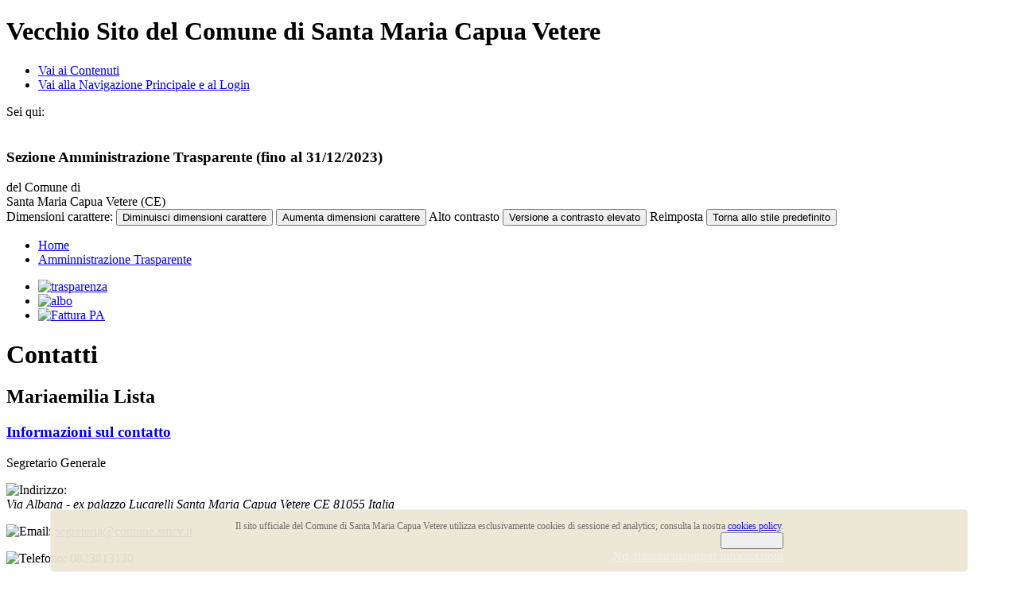

--- FILE ---
content_type: text/html; charset=utf-8
request_url: http://old-smcv.it/index.php/component/contact/contact/16-dipendenti/74
body_size: 19359
content:
<?xml version="1.0" encoding="utf-8"?><!DOCTYPE html
     PUBLIC "-//W3C//DTD XHTML 1.0 Strict//EN"
     "http://www.w3.org/TR/xhtml1/DTD/xhtml1-strict.dtd">
<html xmlns="http://www.w3.org/1999/xhtml" xml:lang="it-it" lang="it-it" dir="ltr">
<head>
<meta name="language" content="it-it" />
  <base href="http://old-smcv.it/index.php/component/contact/contact/16-dipendenti/74" />
  <meta http-equiv="content-type" content="text/html; charset=utf-8" />
  <meta name="keywords" content="santa maria capua vetere comune caserta comune" />
  <meta name="DC.Description" content="Vecchio Sito del Comune di Santa Maria Capua Vetere" />
  <meta name="generator" content="Joomla! - Open Source Content Management - Versione FAP" />
  <title>La Città di Santa Maria Capua Vetere</title>
  <link href="/favicon.ico" rel="shortcut icon" type="image/vnd.microsoft.icon" />
  <link rel="stylesheet" href="/plugins/system/jcemediabox/css/jcemediabox.css?3ab6d4490e67378d035cce4c84ffa080" type="text/css" />
  <link rel="stylesheet" href="/plugins/system/jcemediabox/themes/standard/css/style.css?7361405241320e69bc1bfb093eb0a2f7" type="text/css" />
  <link rel="stylesheet" href="http://old-smcv.it/plugins/system/fmalertcookies/assets/css/bootstrap.min.css" type="text/css" />
  <link rel="stylesheet" href="http://old-smcv.it/plugins/system/fmalertcookies/assets/css/custom.css" type="text/css" />
  <script src="/media/system/js/mootools-core.js" type="text/javascript"></script>
  <script src="/media/system/js/core.js" type="text/javascript"></script>
  <script src="/media/system/js/mootools-more.js" type="text/javascript"></script>
  <script src="/media/system/js/validate.js" type="text/javascript"></script>
  <script src="/plugins/system/jcemediabox/js/jcemediabox.js?2ee2100a9127451a41de5a4c2c62e127" type="text/javascript"></script>
  <script src="https://code.jquery.com/jquery-1.11.1.min.js" type="text/javascript"></script>
  <script type="text/javascript">
window.addEvent('domready', function(){ new Fx.Accordion($$('div#contact-slider.pane-sliders > .panel > h3.pane-toggler'), $$('div#contact-slider.pane-sliders > .panel > div.pane-slider'), {onActive: function(toggler, i) {toggler.addClass('pane-toggler-down');toggler.removeClass('pane-toggler');i.addClass('pane-down');i.removeClass('pane-hide');Cookie.write('jpanesliders_contact-slider',$$('div#contact-slider.pane-sliders > .panel > h3').indexOf(toggler));},onBackground: function(toggler, i) {toggler.addClass('pane-toggler');toggler.removeClass('pane-toggler-down');i.addClass('pane-hide');i.removeClass('pane-down');if($$('div#contact-slider.pane-sliders > .panel > h3').length==$$('div#contact-slider.pane-sliders > .panel > h3.pane-toggler').length) Cookie.write('jpanesliders_contact-slider',-1);},duration: 300,opacity: false,alwaysHide: true}); });function keepAlive() {	var myAjax = new Request({method: "get", url: "index.php"}).send();} window.addEvent("domready", function(){ keepAlive.periodical(840000); });window.addEvent('domready', function() {
			$$('.hasTip').each(function(el) {
				var title = el.get('title');
				if (title) {
					var parts = title.split('::', 2);
					el.store('tip:title', parts[0]);
					el.store('tip:text', parts[1]);
				}
			});
			var JTooltips = new Tips($$('.hasTip'), { maxTitleChars: 50, fixed: false});
		});JCEMediaBox.init({popup:{width:"",height:"",legacy:0,lightbox:0,shadowbox:0,resize:1,icons:1,overlay:1,overlayopacity:0.8,overlaycolor:"#000000",fadespeed:500,scalespeed:500,hideobjects:0,scrolling:"fixed",close:2,labels:{'close':'Chiudi','next':'Successivo','previous':'Precedente','cancel':'Annulla','numbers':'{$current} di {$total}'},cookie_expiry:"",google_viewer:0},tooltip:{className:"tooltip",opacity:0.8,speed:150,position:"br",offsets:{x: 16, y: 16}},base:"/",imgpath:"plugins/system/jcemediabox/img",theme:"standard",themecustom:"",themepath:"plugins/system/jcemediabox/themes",mediafallback:0,mediaselector:"audio,video"});
  </script>

<link rel="stylesheet" href="/templates/system/css/system.css" type="text/css" />
<link rel="stylesheet" href="/templates/system/css/general.css" type="text/css" />
<link href="http://old-smcv.it/templates/accessible/css/skin_white.css" type="text/css" rel="stylesheet" />
<link href="http://old-smcv.it/templates/accessible/css/skin_black.css" type="text/css" rel="stylesheet" />
<link href="http://old-smcv.it/templates/accessible/css/template_css.css" rel="stylesheet" type="text/css"/>
<!--[if IE]>
<link href="http://old-smcv.it/templates/accessible/css/msie6.css" rel="stylesheet" type="text/css"/>
<![endif]-->
<script type="text/javascript">
/* <![CDATA[ */
    var skin_default = 'white';
    /* ]]> */
</script>
<script type="text/javascript" src="http://old-smcv.it/templates/accessible/js/skin_alter.js"></script>
</head>
<body class="white" id="main">
    <div class="hidden">
        <a id="up"></a>
        <h1>Vecchio Sito del Comune di Santa Maria Capua Vetere</h1>
        <!-- accesskey goes here! -->
        <ul>
            <li><a accesskey="P" href="#main-content">Vai ai Contenuti</a></li>
            <li><a accesskey="M" href="#main-menu">Vai alla Navigazione Principale e al Login</a></li>
        </ul>
    </div>
    <div id="wrapper">
                <div id="pathway">
            <div class="padding">
            
<div class="breadcrumbs">
<span class="showHere">Sei qui: </span></div>


<div class="custom"  >
	<div> </div>
<h3><strong>Sezione Amministrazione Trasparente (fino al 31/12/2023)</strong></h3>
<div>del Comune di</div>
<div>Santa Maria Capua Vetere (CE)</div></div>

                        </div>
        </div>
                <div id="top">
          <div class="padding">
                        <div id="accessibility-links" class="accessibility-icons">
                <form id="accessibility-form" method="post" action="">
                    <div>
                        <span class="accessibility-text">Dimensioni carattere:</span>
                        <span class="accessibility-icon"><button type="submit" name="fap_font_size" value="decrease" id="decrease" accesskey="D" onclick="fs_change(-1); return false;" onkeypress="return handle_keypress(function(){fs_change(-1);});" title="Diminuisci dimensioni carattere [D]"><span>Diminuisci dimensioni carattere</span></button></span>
                        <span class="accessibility-icon"><button type="submit" name="fap_font_size" value="increase" id="increase" accesskey="A" onclick="fs_change(1); return false;" onkeypress="return handle_keypress(function(){fs_change(1);});" title="Aumenta dimensioni carattere [A]" ><span>Aumenta dimensioni carattere</span></button></span>
                        <span class="accessibility-text">Alto contrasto</span>
                        <span class="accessibility-icon"><button type="submit" name="fap_skin" value="contrasthigh" id="contrasthigh" accesskey="X" onclick="skin_change('swap'); return false;" onkeypress="return handle_keypress(function(){skin_change('swap');});" title="Versione a contrasto elevato [X]"><span>Versione a contrasto elevato</span></button></span>
                                                <span class="accessibility-text">Reimposta</span>
                        <span class="accessibility-icon"><button type="submit" name="fap_skin" value="reset" id="reset" accesskey="Z" onclick="skin_change('white'); skin_set_variant(''); fs_set(fs_default); return false;" onkeypress="return handle_keypress(function(){skin_change('white'); skin_set_variant(''); fs_set(fs_default);});" title="Torna allo stile predefinito [Z]"><span>Torna allo stile predefinito</span></button></span>
                    </div>
                </form>
            </div>
                      </div>
        </div>
                                <div id="menu-top">
                <div class="padding">
                		<div class="moduletable">
					<div class="modulecontent">
				
<ul class="menu">
<li class="item-122"><a accesskey='H'  href="/" >Home</a></li><li class="item-150"><a accesskey='O' class="external-link" href="https://old-smcv.it/index.php/amministrazione-trasparente" >Amminnistrazione Trasparente</a></li></ul>
			</div>
		</div>
	
                                </div>
            </div>
                        <div class="clr"></div>
                        <div id="sidebar-left">
            <div class="padding">
                <a name="main-menu" class="hidden"></a>
                                		<div class="moduletable">
					<div class="modulecontent">
				
<ul class="menu">
<li class="item-173"><a title="Amministrazione Trasparente - D.Lgs. 14-03-2013 n.33" href="/index.php/amministrazione-trasparente" ><img src="/images/Link/at-blue.png" alt="trasparenza" /></a></li><li class="item-166"><a title="Albo pretorio on-line" class="external-link" href="https://www.comune.santa-maria-capua-vetere.ce.it/it/page/albo-pretorio-online-1" ><img src="/images/Link/ap-blue.png" alt="albo" /></a></li><li class="item-400"><a class="external-link" href="https://indicepa.gov.it/ipa-portale/consultazione/domicilio-digitale/ricerca-domicili-digitali-ente/scheda-area-organizzativa-omogenea/A2A2363/elenco-unita-organizzative/9761/ente" ><img src="/images/Link/fattura-pa.png" alt="Fattura PA" /></a></li></ul>
			</div>
		</div>
	
                                            </div>
            </div>
                        <div id="main-2" class="maincomponent">
                      <a name="main-content" class="hidden"></a>
            <div class="padding">
            
<div id="system-message-container">
</div>
                        <div class="contact">
<h1>
	Contatti</h1>
			<h2>
			<span class="contact-name">Mariaemilia Lista</span>
		</h2>
							<div id="contact-slider" class="pane-sliders"><div style="display:none;"><div>	</div></div><div class="panel"><h3 class="pane-toggler title" id="basic-details"><a href="javascript:void(0);"><span>Informazioni sul contatto</span></a></h3><div class="pane-slider content">		
			<p class="contact-position">Segretario Generale</p>
	
		<div class="contact-address">
			<span class="jicons-icons" >
			<img src="/media/contacts/images/con_address.png" alt="Indirizzo: "  />		</span>
		<address>
				<span class="contact-street">
			Via Albana - ex palazzo Lucarelli		</span>
				<span class="contact-suburb">
			Santa Maria Capua Vetere		</span>
				<span class="contact-state">
			CE		</span>
				<span class="contact-postcode">
			81055		</span>
				<span class="contact-country">
			Italia		</span>
	
	</address>
	</div>

	<div class="contact-contactinfo">
	<p>
		<span class="jicons-icons" >
			<img src="/media/contacts/images/emailButton.png" alt="Email: "  />		</span>
		<span class="contact-emailto">
			<span id="cloak9075">Questo indirizzo email è protetto dagli spambots. E' necessario abilitare JavaScript per vederlo.</span><script type='text/javascript'>
 //<!--
 document.getElementById('cloak9075').innerHTML = '';
 var prefix = '&#109;a' + 'i&#108;' + '&#116;o';
 var path = 'hr' + 'ef' + '=';
 var addy9075 = 's&#101;gr&#101;t&#101;r&#105;&#97;' + '&#64;';
 addy9075 = addy9075 + 'c&#111;m&#117;n&#101;' + '&#46;' + 'smcv' + '&#46;' + '&#105;t';
 document.getElementById('cloak9075').innerHTML += '<a ' + path + '\'' + prefix + ':' + addy9075 + '\'>' + addy9075+'<\/a>';
 //-->
 </script>		</span>
	</p>

	<p>
		<span class="jicons-icons" >
			<img src="/media/contacts/images/con_tel.png" alt="Telefono: "  />		</span>
		<span class="contact-telephone">
			0823813130		</span>
	</p>
	</div>

		<p></p>
	
					</div></div><div class="panel"><h3 class="pane-toggler title" id="display-form"><a href="javascript:void(0);"><span>Modulo contatti</span></a></h3><div class="pane-slider content">						
<div class="contact-form">
	<form id="contact-form" action="/index.php/component/contact/" method="post" class="form-validate">
		<fieldset>
			<legend>Invia un'email. Tutti i campi contrassegnati da * sono obbligatori.</legend>
			<dl>
				<dt><label id="jform_contact_name-lbl" for="jform_contact_name" class="hasTip required" title="Nome::Il tuo nome">Nome<span class="star">&#160;*</span></label></dt>
				<dd><input type="text" name="jform[contact_name]" id="jform_contact_name" value="" class="required" size="30"/></dd>
				<dt><label id="jform_contact_email-lbl" for="jform_contact_email" class="hasTip required" title="Email::Email per il contatto">Email<span class="star">&#160;*</span></label></dt>
				<dd><input type="text" name="jform[contact_email]" class="validate-email required" id="jform_contact_email" value="" size="30"/></dd>
				<dt><label id="jform_contact_emailmsg-lbl" for="jform_contact_emailmsg" class="hasTip required" title="Oggetto del messaggio::Inserisci l'oggetto del tuo messaggio.">Oggetto del messaggio<span class="star">&#160;*</span></label></dt>
				<dd><input type="text" name="jform[contact_subject]" id="jform_contact_emailmsg" value="" class="required" size="60"/></dd>
				<dt><label id="jform_contact_message-lbl" for="jform_contact_message" class="hasTip required" title="Inserire un messaggio::Inserisci il testo del tuo messaggio.">Inserire un messaggio<span class="star">&#160;*</span></label></dt>
				<dd><textarea name="jform[contact_message]" id="jform_contact_message" cols="50" rows="10" class="required"></textarea></dd>
										<dt><label id="jform_contact_email_copy-lbl" for="jform_contact_email_copy" class="hasTip" title=" Invia una copia alla tua email.::Invia una copia del messaggio all'indirizzo specificato."> Invia una copia alla tua email.</label></dt>
						<dd><input type="checkbox" name="jform[contact_email_copy]" id="jform_contact_email_copy" value="1"/></dd>
										     			          			     			          			               			               			                    			                         			                    			               			          			     				<dt></dt>
				<dd><button class="button validate" type="submit">Invia email</button>
					<input type="hidden" name="option" value="com_contact" />
					<input type="hidden" name="task" value="contact.submit" />
					<input type="hidden" name="return" value="" />
					<input type="hidden" name="id" value="74:mariaemilia-lista" />
					<input type="hidden" name="e695ce126223cecd581e76952d09987b" value="1" />				</dd>
			</dl>
		</fieldset>
	</form>
</div>
										</div></div><div class="panel"><h3 class="pane-toggler title" id="display-misc"><a href="javascript:void(0);"><span>Altre informazioni</span></a></h3><div class="pane-slider content">						<div class="contact-miscinfo">
					<div class="jicons-icons">
						<img src="/media/contacts/images/con_info.png" alt="Altre informazioni: "  />					</div>
					<div class="contact-misc">
						<div>&nbsp;Il Sindaco Conferisce alla dott.ssa Mariaemilia Lista, protocollo 39076 del 09/12/2016, competenze sulle materie:</div>
<ul>
<li>Settore 1: "Settore Istituzionali e Servizi alla persona", con esclusione dell'ufficio Servizi Sociali ed Assistenza Scolastica;</li>
<li>Settore 2: "Cultura, Sport e Spettacolo e Turismo";</li>
<li>Settore 2: "Ufficio Affari Generali, Legali e Demografico"&nbsp;</li>
</ul>					</div>
				</div>
					</div></div></div></div>

            <div id="user12">
                                            </div>
                        </div>
        </div>
        <div id="footer">
            <div class="padding">
                                		<div class="moduletable">
					<div class="modulecontent">
				

<div class="custom"  >
	<div style="text-align:center;"> <a href="http://validator.w3.org/check?uri=http://www.comune.santa-maria-capua-vetere.ce.it"><img title="XHTML 1.0" src="/images/icone/valid-xhtml10.gif" alt="valid-xhtml10" width="80" height="15" /></a> - <a href="http://jigsaw.w3.org/css-validator/validator?uri=http://www.comune.santa-maria-capua-vetere.ce.it"><img title="CSS Versione 3" src="/images/icone/valid-css.gif" alt="valid-css" width="80" height="15" /></a> - <a href="/index.php/component/content/article/2-non-categorizzato/11-accessibile"><img title="Accessibilità sito" src="/images/icone/valid-accessibilita.gif" alt="valid-accessibilita" width="162" height="15" /></a> -  <a href="http://creativecommons.org/licenses/by-nc-nd/3.0/it/"><img title="Creative Commons" src="/images/icone/commons.png" alt="commons" width="87" height="24" /></a></div>
<div style="text-align:center;"><img style="line-height:15.8079996109009px;text-align:center;" src="/images/immagini/logosmcv.png" alt="logosmcv" width="22" height="32" /><span> </span><span>Comune di Santa Maria Capua Vetere - Via Albana Pal. Lucarelli - 81055 S. Maria C.V. (CE) - Tel. 0823.813111 (centralino) - P. IVA 00136270618</span></div>
<div style="text-align:center;"> </div></div>
			</div>
		</div>
			<div class="moduletable">
					<div class="modulecontent">
				

<div class="custom"  >
	<div>Privacy - <a href="/index.php/component/content/article/102-trasparente-amm/altri-contenuti/527-informativa-estesa-sull-uso-dei-cookie">Cookies Policy</a> - Note legali - <a href="/index.php/component/content/article/14-servizi-al-cittadino/26-pec">Posta Elettronica Certificata </a> - <a href="/index.php/component/content/article/10-il-comune/92-credits">Crediti</a></div></div>
			</div>
		</div>
	
                                            </div>

        </div>
    </div>
    
<!--googleoff: all--><div class="cadre_alert_cookies" id="cadre_alert_cookies" style="opacity:0.95;text-align:center;position:fixed;z-index:10000;left: 0;right: 0;bottom: 0; margin:0px;"><div class="cadre_inner_alert_cookies" style="display: inline-block;width: 100%;margin:auto;max-width:90%;background-color: #ede6d4;border:1px solid #f2eee9; border-radius:5px"><div class="cadre_inner_texte_alert_cookies" style="display: inline-block;padding:10px;color: #666666"><div class="cadre_texte pull-left"><div><span style="font-size: 12.1599998474121px; line-height: 15.8079996109009px;">Il sito ufficiale del Comune di Santa Maria Capua Vetere utilizza esclusivamente cookies di sessione ed analytics; consulta la nostra <a href="/index.php/cookies">cookies policy</a>.</span></div></div><div class="cadre_bouton pull-left"><div class="pull-left  col-sm-6 btn_close" style="margin:0;text-align:right"><button onclick="CloseCadreAlertCookie();" style="color:#eeeeee" class="btn btn-warning btn-mini popup-modal-dismiss">Si, accetto</button></div><div class="pull-left  col-sm-6 btn_readmore" style="margin:0;text-align:right"><a style="color:#eeeeee" class="btn btn-inverse btn-mini read_more" href="/index.php/cookies">No, dammi maggiori informazioni</a></div></div></div></div></div><!--googleon: all--><script type="text/javascript">/*<![CDATA[*/var name = "fmalertcookies" + "=";var ca = document.cookie.split(";");var acceptCookie = false;for(var i=0; i<ca.length; i++) {var c = ca[i];while (c.charAt(0)==" ") c = c.substring(1);if (c.indexOf(name) == 0){ acceptCookie = true; document.getElementById("cadre_alert_cookies").style.display="none";}}var d = new Date();d.setTime(d.getTime() + (30*(24*60*60*1000)));var expires_cookie = "expires="+d.toUTCString();function CloseCadreAlertCookie(){document.getElementById('cadre_alert_cookies').style.display='none'; document.cookie='fmalertcookies=true; '+expires_cookie+'; path=/';}/*]]>*/</script></body>
</html>
